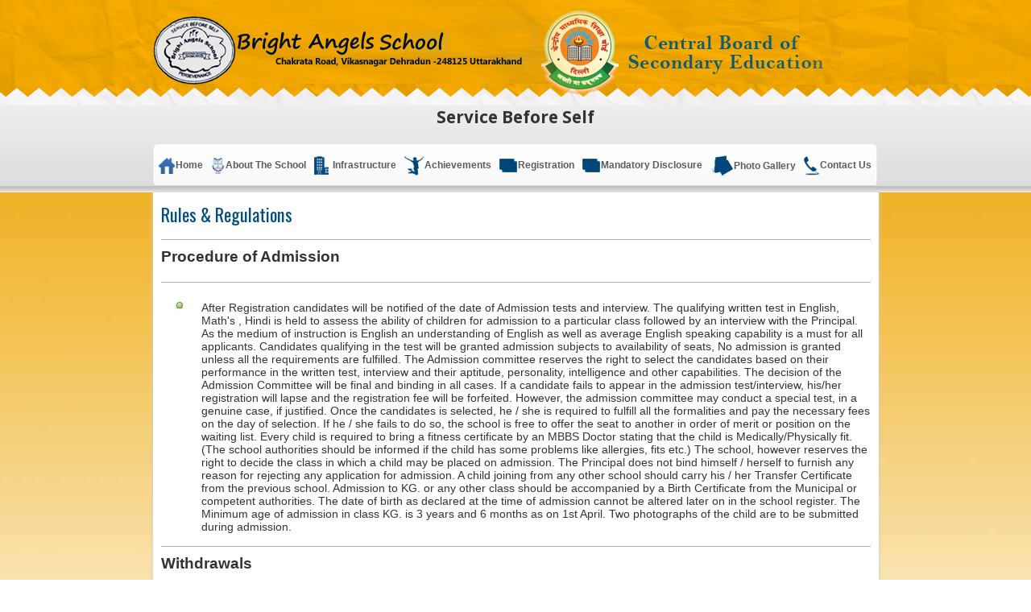

--- FILE ---
content_type: text/html; charset=UTF-8
request_url: http://www.brightangelsschool.com/rules.php
body_size: 15649
content:
<!DOCTYPE html PUBLIC "-//W3C//DTD XHTML 1.0 Transitional//EN" "http://www.w3.org/TR/xhtml1/DTD/xhtml1-transitional.dtd">
<html xmlns="http://www.w3.org/1999/xhtml" dir="ltr" lang="en-US">
<head profile="http://gmpg.org/xfn/11">
<meta http-equiv="Content-Type" content="text/html; charset=iso-8859-1" />
<title>Welcome</title>
<link href="css/style.css" type="text/css" rel="stylesheet" />
<link href="css/menustyle.css" type="text/css" rel="stylesheet" />
<link href="css/slider.css" type="text/css" rel="stylesheet" />
<script type="text/javascript" src="js/jquery.js"></script>

<script type='text/javascript' src="js/jquery.imageScroller.js"></script>
<script type='text/javascript' src="js/test.js"></script>
</head>

<body>
  
<!--=header-->
<div id="header">
	<div id="holder"><a href="index.php">
<img src="images/logonew.png" /></a>
	</div><!--=holder-->
</div>  
<!--=header-->

<div id="topline">
	<div id="holder">
	<div class="scroll">
	Service Before Self
	</div>
	
<div class="clear"></div>

<ul id="css3menu" class="topmenu">
	
	<li class="topmenu"><a href="index.php"><span><img src="images/icon8.png" />Home</span></a></li>
	<li class="topmenu"><a href="#"><span><img src="images/icon1.png" />About The School</span></a>
	    <div class="submenu" style="width:200px;"> 
          <div class="column" style="width:200px"> 
            <ul>
              <li><a href="aboutus.php" >About Us</a></li>
			  <li><a href="location.php" >Location</a></li>
			  <li><a href="staff.php" >Faculty</a></li>
			  <li><a href="rules.php"><span>Rules & Regulations</span></a>
			
			  <div class="submenu" style="width:200px;">
			  <ul>
			  <li><a href="rules.php#a1" >Procedure of Admission</a></li>
			  <li><a href="rules.php#a2" >Withdrawals</a></li>
			  <li><a href="rules.php#a3" >Examination and Promotion</a></li>
			  <li><a href="rules.php#a4" >Uniform</a></li>
			  <li><a href="rules.php#a5" >Attendance</a></li>
			  <li><a href="rules.php#a6" >Cleanliness</a></li>
			  <li><a href="rules.php#a8" >Parent-Teacher Meeting</a></li>
		  		</ul>
			  </div>
			  </li>
			  
              <li><a href="chairman-message.php" >Founder's Message</a></li>
              <li><a href="principal-message.php" >Co Founder's Message </a></li>
			   <li><a href="vice-principal-message.php" >Principal's Message</a></li>
            </ul>
          </div>
        </div>

	</li>
	<li class="topmenu"><a href="infrastructure.php"><span><img src="images/icon2.png" />Infrastructure</span></a></li>
	<li class="topmenu"><a href="achievements.php"><span><img src="images/icon3.png" />Achievements</span></a>
	
		</li>
	<!--<li class="topmenu"><a href="vacancy.php"><img src="images/icon4.png" />Vacancy</a></li>-->
	<li class="topmenu"><a href="registration.php"><img src="images/icon5.png" />Registration</a>
	<div class="submenu" style="width:200px;"> 
          <div class="column" style="width:200px"> 
            <ul>
               <li><a href="registration-classxi.php" >Registration Form for Class XI</a></li>
			  <li><a href="registration.php" >Registration Form</a></li>
                          
            </ul>
            <ul>
              
			  <li><a href="fee-structure.php" >Fee Structure</a></li>
                          <li><a href="Downloads/course_outline.pdf" target="_blank">Course Outline</a></li>
            </ul>
          </div>
        </div>
	
	
	</li>



<li class="topmenu"><a href="mandatory-disclosure.php"><img src="images/icon5.png" />Mandatory Disclosure</a>
	<div class="submenu" style="width:200px;"> 
          <div class="column" style="width:200px"> 
            <ul>
               <li><a href="certificate/building-safety.pdf" target="_blank">Building Safety Certificate</a></li>
		   <li><a href="certificate/cbse-affilation.pdf" target="_blank">CBSE Affiliation</a></li>
               <li><a href="certificate/fire-safty-certificate.pdf" target="_blank">Fire Safety Certificate</a></li>
               <li><a href="certificate/noc-renewel.pdf" target="_blank">NOC Renewal</a></li>
              
               <li><a href="certificate/academic-calendar.pdf" target="_blank">Academic Calendar</a></li>
               <li><a href="certificate/fee-structure-2025-26.pdf" target="_blank">Fee Structure</a></li>
               <li><a href="certificate/parents-teachers-association.pdf" target="_blank">Parent Teacher Association</a></li>
               <li><a href="certificate/school-management-committee.pdf" target="_blank">School Managing Committee</a></li>
               <li><a href="certificate/safe-drinking-water-certificate.pdf" target="_blank">Safe Drinking Water Certificate</a></li>
               <li><a href="certificate/self-certification.pdf" target="_blank">Self Certification</a></li>
               <li><a href="certificate/recognition-certificate-under-rte-act.pdf" target="_blank">Recognition Certificate under Rte Act</a></li>
             
            </ul>
            
          </div>
        </div>
	
	
	</li>




	<li class="topmenu"><a href="photogallery.php"><img src="images/icon6.png" />Photo Gallery</a></li>
	<li class="topmenu"><a href="contact.php"><img src="images/icon7.png" />Contact Us</a></li>
</ul>

	</div><!--=holder-->
</div><!--=topline-->

<!--=topline-->

<div id="holder">
<div class="homebox"><a name="a1" id="a1"></a>
<h3>Rules & Regulations</h3>  

<div class="clear"></div>
<div class="line"></div>

<h4 style="margin-left:0px;"> Procedure of Admission</h4>

<div class="clear"></div>
<div class="line"></div>


  	<ul class="link1"><li>After Registration candidates will be notified of the date of Admission tests and interview. The qualifying written test in English, Math's , Hindi is held to assess the ability of children for admission to a particular class followed by an interview with the Principal. As the medium of instruction is English an understanding of English as well as average English speaking capability is a must for all applicants. Candidates qualifying in the test will be granted admission subjects to availability of seats, No admission is granted unless all the requirements are fulfilled. The Admission committee reserves the right to select the candidates based on their performance in the written test, interview and their aptitude, personality, intelligence and other capabilities. The decision of the Admission Committee will be final and binding in all cases. If a candidate fails to appear in the admission test/interview, his/her registration will lapse and the registration fee will be forfeited. However, the admission committee may conduct a special test, in a genuine case, if justified.

Once the candidates is selected, he / she is required to fulfill all the formalities and pay the necessary fees on the day of selection. If he / she fails to do so, the school is free to offer the seat to another in order of merit or position on the waiting list. Every child is required to bring a fitness certificate by an MBBS Doctor stating that the child is Medically/Physically fit. (The school authorities should be informed if the child has some problems like allergies, fits etc.)
 
The school, however reserves the right to decide the class in which a child may be placed on admission. The Principal does not bind himself / herself to furnish any reason for rejecting any application for admission. A child joining from any other school should carry his / her Transfer Certificate from the previous school. Admission to KG. or any other class should be accompanied by a Birth Certificate from the Municipal or competent authorities. The date of birth as declared at the time of admission cannot be altered later on in the school register. The Minimum age of admission in class KG. is 3 years and 6 months as on 1st April.
 
Two photographs of the child are to be submitted during admission.                           	
  	</ul> 
	
<div class="line"></div>
<a name="a2" id="a2"></a>
<h4 style="margin-left:0px;">Withdrawals</h4>

<div class="clear"></div>
<div class="line"></div>

<ul class="link1">
<li> If a child has to be withdrawn, from the school in mid term, the parents will have to pay whole term fees failing which the child's TC will be with held.</li>
</ul>
	
<h4 style="margin-left:0px;">School Diary</h4>
<div class="clear"></div>
<div class="line"></div>
<ul class="link1">
<li>Every student must have his/her own school diary and must bring it to school daily for taking down daily home work and other instruction from the teachers.</li>
</ul>
<div class="line"></div>
<a name="a3" id="a3"></a>
<h4 style="margin-left:0px;">Examination & Promotion </h4>

<div class="clear"></div>
<div class="line"></div>

<ul class="link1">
<li> The school works on continuous comprehensive evaluation system. Progress reports are sent to the parents after each test. They should be signed by the parents and returned to the school promptly. Attendance in all tests including oral and practical is compulsory. Only medical leave can be granted during the tests on production of a proper medical certificate.</li>
</ul>

<div class="line"></div>
<a name="a4" id="a4"></a>


<h4 style="margin-left:0px;">Attendance</h4>
<div class="clear"></div>
<div class="line"></div>

<ul class="link1">
<li>Students are not granted leave of absence unless their parents send an application in writing for the same.</li>
<li>If a student falls ill, it should be informed to the Principal at the earliest and entered in the leave of absence record of the school diary &amp; a medical certificate duly attested by a registered medical practioner is to be provided..</li>
<li>Late comers will not be admitted to class, unless they bring a  written excuse in the late attendance record.</li>
<li>If a student is not having a minimum of 75% attendance, he/she will not be allowed to appear in the final examination.<span style="margin-left:0px;"><a name="a6" id="a6"></a></span></li>
</ul>

<div class="line"></div>
<h4 style="margin-left:0px;">Cleanliness</h4>
<div class="clear"></div>
<div class="line"></div>

<p>Special care is taken to keep the school premises clean, tidy and attractive. Scribbling on the walls, desks and books is strictly forbidden and any student indulging  in such malpractices is liable to be fined to compensate the loss and make good any damage done to the school furniture, apparatus or building.<span style="margin-left:0px;"><a name="a7" id="a7"></a></span></p>


<div class="line"></div>
<a name="a8" id="a8"></a>

<h4 style="margin-left:0px;">Parent-Teacher Meeting (P.T.M)</h4>
<div class="clear"></div>
<div class="line"></div>

<p>To facilitate good rapport and to avoid communication gap between the parents and teachers, provision is made for parent-teacher meetings every month. Parents are expected to attend them regularly.</p>

<div class="clear"></div>




<div class="line"></div>
<h4 style="margin-left:0px;">School Rules</h4>
<div class="clear"></div>
<div class="line"></div>

<ul class="link1">
<li>The school diary has to be brought to the school every day and Parents/Guardian should see the diary for remarks, circulars etc. and act accordingly. </li>
<li>All students must regularly attend the school in full school uniform.</li>
<li>Every student shall maintain a high standard of discipline.</li>
<li>All students should wear only the prescribed school uniform on all school days and at all school functions. Students are permitted to wear fancy dress on their Birthdays and on Children's Day celebrations. Students with wrong uniform will not be permitted to attend the class.</li>
<li>Student using self arranged transport (not personal vehicle) should reach the school 15 minutes before the morning assembly.</li>
<li>Causing damage to the property or things belonging to others will result in disciplinary action or/and fine.</li>
<li>Only prescribed textbooks as per the time table and library books are to be brought to the school. All books should be prescribed by NCERT & CBSE regulatory books and text books should be maintained well with a plastic cover over it.</li>
<li>No valuables/ornaments/Mobile phones are permitted in the school.</li>
<li>School is not responsible for goods lost by students.</li>

<li>Parents/Guardians are not allowed to meet students or teachers during school time. If a parent wants to meet his ward or the teacher, for whatsoever reasons, he/she should take prior permission from the principal/Headmistress.</li>
<li>Students are not granted leave except in case of genuine medical problems for which medical certificate from the school Doctor/Competent authority is to be submitted.</li>
<li>No students will be permitted to leave the school during school hours on the basis of written request. Parents/Guardian should come personally to the school in case of emergency.</li>
<li>Students who absent themselves form class days must bring a note of explanation on the following day in the school diary and submit it to the Principal/Headmistress before entering the class.</li>
<li>Name of those students who absent themselves from the school without prior permission/information for a period exceeding 10 consecutive days will be removed from the school record. Fresh admission fee will be charged for re-admission.</li>
<li>Students who suffer from infectious diseases should not attend the school until they are completely cured. Fitness certificate from a registered doctor/school doctor is mandatory before attending regular classes.</li>
<li>Students should always speak ENGLISH language inside the school campus.</li>
<li>Transfer certificate, Conduct Certificate and Progress Report will be issued only after clearing school dues (if any).</li>
<li>Students are not allowed to be absent on the closing day/reopening day or whenever there is a school function.</li>
<li>The intended withdrawal of a pupil should be made known to the office in writing one calendar month in advance otherwise one month's fee will be charged.</li>
<li>The Principal reserves the right to cancel, add or amend any school rules.</li>
</ul>



<p>&nbsp;</p>
<h4> "Parents  Guardians and Pupils must be fully acquainted with the rules and regulations of the school. Ignorance of these will not be accepted."</h4>



</div><!--=homebox-->
</div><!--=holder-->
<!--===================================================================================================-->
<!--=bottom-->
<!--=footer-->
<style>
.company
{
font-family:Arial, Helvetica, sans-serif;
font-size:14px;
color:#990000;
font-weight:bold;
text-decoration:none;
}
.company:hover
{
font-family:Arial, Helvetica, sans-serif;
font-size:14px;
color: #E6CF06;
font-weight:bold;
}
</style>
<div id="bot">
<a href="index.php">Home</a>   |   <a href="aboutus.php">About the School</a>   |   <a href="infrastructure.php">Infrastructure</a>   |   <a href="achievements.php"> Achievements</a>   |   <a href="vacancy.php">Vacancy</a>   |   <a href="registration.php">Registration</a>   |   <a href="photogallery.php">Photo Gallery</a>   |   <a href="contact.php">Contact Us</a>   |   <a href="fee-structure.php">Fee Structure</a>   | <a href="sitemap.php">Sitemap</a>
</div><!--=bottom-->
<div id="footer">
<div id="holder">
	<div class="ft-left">Copyright © 2024 Bright Angels School All Rights Reserved.<br />
	</div>
	
</div><!--=holder-->
</div><!--=footer-->

</body>
</html>


--- FILE ---
content_type: text/css
request_url: http://www.brightangelsschool.com/css/style.css
body_size: 7170
content:
@import url(http://fonts.googleapis.com/css?family=Open+Sans:400,600,700);/*font-family: 'Open Sans', sans-serif;*/
@import url(http://fonts.googleapis.com/css?family=Open+Sans+Condensed:300);/*font-family: 'Open Sans Condensed', sans-serif;*/
@import url(http://fonts.googleapis.com/css?family=Lora:400,700);
@import url(http://fonts.googleapis.com/css?family=Calibri);
@import url(http://fonts.googleapis.com/css?family=Oswald);

body { 
margin:0px;
padding:0px;	 
background:url(../images/backgro.jpg) top repeat-x;

}

.clear {
clear:both;
}
#holder {
width:901px;
margin-left:auto;
margin-right:auto;
border:0px solid red;
}
#header {
width:100%;
height:121px;
background-image:url(../images/header.png);
background-repeat:no-repeat;
padding-top:10px;
}
#topline {
width:100%;
height:108px;
background-image:url(../images/toplinebg.jpg);
background-repeat:repeat-x;
margin-top:0px;
}
.scroll {
height:48px;
font-family:'Open Sans', Arial, Helvetica, sans-serif;
font-size:1.3em;
color:#333 ;
font-weight:bold;
border:0px solid red;
text-align:center;
}
.homebox {
width:881px;
background-color:#fff;
padding:10px;
 box-shadow: 0px 0px 5px #ccc;
}
.divleft {
width:282px;
float:left;
margin-top:20px;
}
.divright {
width:582px;
float:right;
margin-top:20px;
}
.box1 {
width:272px;
background-color:#F0F0F0;
padding:5px;
font-family:Arial, Helvetica, sans-serif;
font-size:12px;
color:#333 ;
line-height:18px;
}
.box1 img {
float:left;
margin-right:10px;
}
a.more {
font-family:Arial, Helvetica, sans-serif;
font-size:11px;
color:#cc0000 ;
text-decoration:none;
float:right;
margin-top:20px;
cursor:pointer;
}
a.more:hover {
color:#000000 ;
text-decoration:none;
}
h1 {
width:278px;
padding:8px 0px;
border:2px solid #ccc;
font-family:'Oswald', Arial;
font-size:1.0em;
color:#fff;
font-weight:normal;
background-color:#01416C;
text-align:center;
margin:0px;
}

h2 {
width:568px;
padding:8px 0px 8px 10px;
border:2px solid #ccc;
font-family:'Oswald', Arial;
font-size:1.0em;
color:#fff;
font-weight:normal;
background-color:#01416C;
text-align:left;
margin:0px;
}

.box2 {
width:572px;
background-color:#F0F0F0;
padding:5px;
font-family:Arial, Helvetica, sans-serif;
font-size:12px;
color:#333 ;
line-height:20px;
text-align:justify;
}
.box2 img {
float:left;
margin-right:10px;
}
.line {
border:0px;
background-color:#B4B4B4;
height:1px;
margin:10px 0px;
}
h3 {
font-family:'Oswald', Arial;
font-size:1.4em;
color:#034F80;
font-weight:normal;
margin:0px 0px 5px 0px;
float:left;
}
h4 {
font-family:'Calibri', Arial;
font-size:1.2em;
color:#333;
font-weight:bold;
margin:10px;
}
h5 {
font-family:'Calibri', Arial;
font-size:1.0em;
color:#cc0000;
font-weight:bold;
margin:10px 0px 10px 20px;
}
.banner img {
float:left;
}
.mar1 {
margin-left:15px;
margin-right:15px;
}
.mar2 {
margin-top:5px;
}
.part1 {
width:198px;
float:left;
height:150px;
padding:10px;
background-color:#f0f0f0;
border-left:1px solid #fff;
border-right:1px solid #ccc;
background-image:url(../images/map.jpg);
background-repeat:no-repeat;
font-family:'Calibri', Arial;
font-size:12px;
color:#333;
line-height:20px;
text-align:center;
}
.part2 {
width:198px;
float:left;
height:150px;
padding:10px;
background-color:#f0f0f0;
border-left:1px solid #fff;
border-right:1px solid #ccc;
font-family:'Calibri', Arial;
font-size:12px;
color:#333;
line-height:20px;
}
.part2 h4 {
text-align:left;
font-size:16px;
margin-left:0px;
}
.part2 img {
float:left;
margin-right:10px;
}
.part2 a {
font-family:'Calibri', Arial;
font-size:12px;
color:#333;
text-decoration:none;
}
.part2 a:hover {
color:#cc0000;
text-decoration:none;
}
p {
font-family:'Calibri', Arial;
font-size:14px;
color:#333;
line-height:22px;
font-weight:normal;
text-align:justify;
}
p span {
font-family:'Calibri', Arial;
font-size:13px;
color:#FF9900;
}
p img {
float:right;
margin-left:10px;
}
#left {
	width: 858px;
	overflow: hidden;
	border: 1px solid #ccc;
	padding: 10px;
	clear:both;
	margin-top:10px;
	}

/* Immagini */
#left img {
	height: 111px;
	border: 0px;
	clear:both;
	margin:0px;
	padding:20px;
	}
ul.link1 {
display:block;
}
ul.link1 li {
list-style-type:none;
list-style-image:url(../images/symbol.png);
margin-bottom:12px;
font-family:'Calibri', Arial;
font-size:14px;
color:#333;
padding-left:10px;
}

ul.link2 {
display:block;
width:200px;
float:left;
}
ul.link2 li {
list-style-type:none;
margin-bottom:10px;
font-family:'Calibri', Arial;
font-size:14px;
color:#666;
font-weight:bold;
}

a.mail {
font-family:Arial, Helvetica, sans-serif;
font-size:12px;
color:#cc0000 ;
text-decoration:none;
}
a.mail:hover {
color:#000000 ;
text-decoration:none;
}

.contactleft {
width:400px;
float:left;
}
.contactright {
width:400px;
float:right;
}	

a.button{ white-space:nowrap; display:inline-block; cursor:pointer; position:relative; color:#fff; font-size:1.0em; text-decoration:none; padding: 6px 20px; background-color:#3550A1; box-shadow:1px 1px 2px rgba(0,0,0,0.2); text-align:center; font-family:'Calibri', Arial, Helvetica, sans-serif; float:right;}
a.button:hover{ background-color:#EDEDED; color:#666 !important;}

#contact-form-1 {font-family:Arial, Helvetica, sans-serif;color:#000;font-size:12px;}
#contact-form-1 input,#contact-form-1 textarea{font-family:Arial, Helvetica, sans-serif;color:#000;font-size:1em;vertical-align:middle;font-weight:normal;padding:8px 7px 7px;margin:0;background:#fff;border:1px solid #ccc;outline:none;}
/* Contact form */
#contact-form-1{position:relative; padding:2px 0 0 0;}
	#contact-form-1 fieldset{border:none;padding:0;}
	#contact-form-1 label {display:block;min-height:40px;}
	#contact-form-1 span {float:left; width:80px; color:#666; padding-top:7px;}
		#contact-form-1 input{ width:300px;}
		#contact-form-1 textarea{height:166px;overflow:auto;width:300px; resize:none;}
		
.buttons{ padding:15px 0 0 0px;width:180px; text-align:right; clear:both; border:0px solid red; }



#contact-form-1 input.button{float:right;color:#fff; font:12px Arial, Helvetica, sans-serif; background:#3a3a3a; padding:5px 14px 6px 15px; width:90px;}
#contact-form-1 input.button:hover{ background:#646464; text-decoration:none;}

/****************************footer************************/
#bot {width:100%; background-color:#ECA600; border-top:10px solid #004878; margin-top:10px; text-align:center; padding:10px 0; }
#bot a { font-family:'Calibri', Arial;
font-size:14px;
color:#333;
text-decoration:none;
}
#bot a:hover {
color:#cc0000;
text-decoration:none;
}
#footer{ font-family:'Calibri', Arial; font-size:14px; color:#fff ;text-indent:0; padding-top:20px; height:40px; width:100%; 
text-align:center; margin-top:0px;  z-index:1; background-color:#ECA600; }
.ft-left {float:left;}
.ft-right {float:right;}
.ft-right img {margin-top:-20px; float:right; margin-left:70px;}

footer a{color:#5b7087;}
footer a:hover{color:#000 ; text-decoration:underline;}

	

--- FILE ---
content_type: text/css
request_url: http://www.brightangelsschool.com/css/menustyle.css
body_size: 3464
content:
ul#css3menu,ul#css3menu ul{
	margin:0;list-style:none;padding:0 1px;}
ul#css3menu,ul#css3menu .submenu{
	background-color:#FFFFFF;border-width:1px;border-style:solid;border-color:#f7f7f7 #eaeaea #d2d2d2 #eaeaea;-moz-border-radius:6px;
	-webkit-border-radius:6px;border-radius:6px; z-index:999;}
ul#css3menu .submenu{
	display:none;position:absolute;left:0;top:97%;-moz-box-shadow:4.9px 4.9px 3px #000000;-webkit-box-shadow:4.9px 4.9px 3px #000000;box-shadow:4.9px 4.9px 3px #000000;float:left;background-color:#57d9cf;border-width:0;border-radius:0 0 6px 6px;-moz-border-radius:0 0 6px 6px;-webkit-border-radius:0;-webkit-border-bottom-right-radius:6px;-webkit-border-bottom-left-radius:6px;padding:6px 0;}
ul#css3menu li:hover>*{
	display:block;}
ul#css3menu li:hover{
	position:relative;}
ul#css3menu ul .submenu{
	position:absolute;left:100%;top:-1px;border-radius:6px;-moz-border-radius:6px;-webkit-border-radius:6px;}
ul#css3menu{
	display:block;font-size:0;float:left;}
ul#css3menu ul{
	padding:0;}
ul#css3menu .column{
	float:left;}
ul#css3menu li{
	display:block;white-space:nowrap;font-size:0;float:left;margin:0;}
ul#css3menu>li,ul#css3menu li{
	margin:0;}
ul#css3menu a:active, ul#css3menu a:focus{
	outline-style:none;}
ul#css3menu a{
	display:block;vertical-align:middle;text-align:left;text-decoration:none;font:bold 12px "Avenir 85 Heavy",Arial,Helvetica,sans-serif;color:#5B5C5C;cursor:pointer;padding:13px 5px;background-color:#FFFFFF; background-image:-moz-linear-gradient(50% 0%,rgba(255,255,255,0),rgba(0,0,0,0.03));background-image:-webkit-gradient(linear,50% 0%,50% 100%,from(rgba(255,255,255,0)),to(rgba(0,0,0,0.03)));background-repeat:repeat;background-position:0 0;border-width:0;border-style:solid;border-color:#C0C0C0;filter:progid:DXImageTransform.Microsoft.gradient(gradientType=0,startColorstr=#00FFFFFF,endColorstr=#08000000)}
ul#css3menu ul li{
	float:none;margin:0;}
ul#css3menu ul a{
	text-align:left;padding:4px 4px 4px 10px;background-color:#57d9cf;background-image:none;border-width:0;border-radius:0px;-moz-border-radius:0px;-webkit-border-radius:0px;font:12px "Avenir 85 Heavy",Arial,Helvetica,sans-serif;color:#FFFFFF;text-decoration:none;}
ul#css3menu li:hover>a{
	background-color:#57d9cf;border-color:#C0C0C0;border-style:solid;font:bold 12px "Avenir 85 Heavy",Arial,Helvetica,sans-serif;color:#FFFFFF;text-decoration:none; background-image:-moz-linear-gradient(50% 0%,rgba(56,188,178,1),rgba(87,217,207,0));background-image:-webkit-gradient(linear,50% 0%,50% 100%,from(rgba(56,188,178,1)),to(rgba(87,217,207,0)));background-position:0 100%;filter:progid:DXImageTransform.Microsoft.gradient(gradientType=0,startColorstr=#FF38bcb2,endColorstr=#0057d9cf)}
ul#css3menu img{
	border:none;vertical-align:middle;margin-right:1px;}
ul#css3menu img.over{
	display:none;}
ul#css3menu li:hover > a img.def{
	display:none;}
ul#css3menu li:hover > a img.over{
	display:inline;}
ul#css3menu span{
	display:block;overflow:visible;background-position:right center;background-repeat:no-repeat;padding-right:0px;}
ul#css3menu ul span{
	background-image:url("arrowsub.png");padding-right:40px;}
ul#css3menu ul li:hover>a{
	background-color:#FFFFFF;background-image:none;font:12px "Avenir 85 Heavy",Arial,Helvetica,sans-serif;color:#4CCDC3;text-decoration:none;}
ul#css3menu li.topmenu>a{
	height:24px;line-height:24px;border-radius:0px;-moz-border-radius:0px;-webkit-border-radius:0px;}
ul#css3menu li.topmenu:hover>a{
	line-height:24px;}


--- FILE ---
content_type: text/css
request_url: http://www.brightangelsschool.com/css/slider.css
body_size: 4542
content:
/* bottom center */
#wowslider-container1  .ws_bullets {
    bottom: 5px;
	left:680px;
}
#wowslider-container1  .ws_bullets div{
	left:13%;
	top:10px;
}
#wowslider-container1 { 
/*	overflow: hidden; */
	zoom: 1; 
	position: relative; 
	width:876px;
	height:334px;
	margin:0 auto;
	border: solid 2px #CACACA;
	z-index:100;

}
#wowslider-container1 ul{
	list-style:none;
	margin:0;
	padding:0;
}
#wowslider-container1 .ws_images{
	position: absolute;
	
	width:876px;
	height:334px;
	overflow:hidden;
}
#wowslider-container1 .ws_images a{
	color:transparent;
}

#wowslider-container1 .ws_images img{
	top:0;
	left:0;
	border:none 0;
	max-width: none;
}
#wowslider-container1 a{ 
	text-decoration: none; 
	outline: none; 
	border: none; 
}

#wowslider-container1  .ws_bullets { 
	font-size: 0px; 
	padding: 10px; 
	float: left;
	position:absolute;
	z-index:70;
}
#wowslider-container1  .ws_bullets div{
	position:relative;
	float:left;
}
#wowslider-container1 .ws_bullets a { 
	font:bold 10px/22px Tahoma,sans-serif; 
	color:#000;
	text-align:center;
	margin-left:4px;
	width:22px;
	height:22px;
	background-color:#ccc;
	opacity:0.8;
	filter:progid:DXImageTransform.Microsoft.Alpha(opacity=80);	
	float: left; 
	position:relative;
}
#wowslider-container1 .ws_bullets a.ws_selbull, #wowslider-container1 .ws_bullets a:hover{
	background-position: right top;
	background-color:#306487;
	color:#D4D4D4;
}
#wowslider-container1 a.ws_next, #wowslider-container1 a.ws_prev {
	position:absolute;
	display:none;
	top:50%;
	margin-top:-33px;
	z-index:60;
	height: 66px;
	width: 59px;
	background-image: url(./arrows.png);
}
#wowslider-container1 a.ws_next{
	background-position: 100% 0;
	right:14px;
}
#wowslider-container1 a.ws_prev {
	left:14px;
	background-position: 0 0; 
}
#wowslider-container1 a.ws_next:hover{
	background-position: 100% 100%;
}
#wowslider-container1 a.ws_prev:hover {
	background-position: 0 100%; 
}
* html #wowslider-container1 a.ws_next,* html #wowslider-container1 a.ws_prev{display:block}
#wowslider-container1:hover a.ws_next, #wowslider-container1:hover a.ws_prev {display:block}
#wowslider-container1 .ws-title{
	position: absolute;
	bottom:80px;
	left: 14px;
	margin-right:5px;
	z-index: 50;
	opacity:0.8;
	filter:progid:DXImageTransform.Microsoft.Alpha(opacity=80);	
	padding:12px;
	color: #d4d4d4;
	text-transform:uppercase;
	background:#000;
    font-family: Arial,Helvetica,sans-serif;
	font-size: 18px;
	height:21px; /* need for fix eliminate shift in ie9 */
	-moz-border-radius:0 10px 10px 0;
	border-radius:0 10px 10px 0;
}
#wowslider-container1 .ws-title div{
	padding-top:5px;
	font-size: 13px;
	text-transform:none;
}
#wowslider-container1  a.wsl{
	display:none;
}#wowslider-container1 ul{
	position:relative;
	width: 500%; 
	left:0%;
	animation: wsBasic 20s infinite;
	-moz-animation: wsBasic 20s infinite;
	-webkit-animation: wsBasic 20s infinite;
}
#wowslider-container1 ul li{
	float:left;
	width:876px;
}
@keyframes wsBasic{0%{left:-0%} 10%{left:-0%} 20%{left:-100%} 30%{left:-100%} 40%{left:-200%} 50%{left:-200%} 60%{left:-300%} 70%{left:-300%} 80%{left:-400%} 90%{left:-400%} }
@-moz-keyframes wsBasic{0%{left:-0%} 10%{left:-0%} 20%{left:-100%} 30%{left:-100%} 40%{left:-200%} 50%{left:-200%} 60%{left:-300%} 70%{left:-300%} 80%{left:-400%} 90%{left:-400%} }
@-webkit-keyframes wsBasic{0%{left:-0%} 10%{left:-0%} 20%{left:-100%} 30%{left:-100%} 40%{left:-200%} 50%{left:-200%} 60%{left:-300%} 70%{left:-300%} 80%{left:-400%} 90%{left:-400%} }

#wowslider-container1 .ws_bullets  a img{
	text-indent:0;
	display:block;
	bottom:25px;
	left:-118px;
	visibility:hidden;
	position:absolute;
    -moz-box-shadow: 0 0 5px #999999;
    box-shadow: 0 0 5px #999999;
    border: 5px solid #0e0e0e;
	max-width:none;
}
#wowslider-container1 .ws_bullets a:hover img{
	visibility:visible;
}

#wowslider-container1 .ws_bulframe div div{
	height:90px;
	overflow:visible;
	position:relative;
}
#wowslider-container1 .ws_bulframe div {
	left:0;
	overflow:hidden;
	position:relative;
	width:236px;
	background-color:#0e0e0e;
}
#wowslider-container1  .ws_bullets .ws_bulframe{
	display:none;
	bottom:25px;
	overflow:visible;
	position:absolute;
	cursor:pointer;
    -moz-box-shadow: 0 0 5px #999999;
    box-shadow: 0 0 5px #999999;
	border-radius:3px;
	-moz-border-radius:3px;
	-webkit-border-radius:3px;
    border: 5px solid #0e0e0e;
}
#wowslider-container1 .ws_bulframe span{
	display:block;
	position:absolute;
	bottom:-11px;
	margin-left:-1px;
	left:118px;
	background:url(./triangle.png);
	width:15px;
	height:6px;
}


--- FILE ---
content_type: text/javascript
request_url: http://www.brightangelsschool.com/js/jquery.imageScroller.js
body_size: 5810
content:
///////////////////////////////////////////////////////////////////////
// imageScroller (1.1), Copyright (C) 2008 - 2009 Max Kiusso
//
// Autor :		Max Kiusso - kiussoATgmailDOTcom
// Date :		2008 12 01
// Modified:	2009 11 23
//
// REQUIRES jQuery 1.2+ <http://jquery.com/>
//
// Features:
// 		This software provide to create a multidirectional image
//		scroller with mouse events
//
// Configuration:	$( "#div" ).imageScroller( {options} )
//					
//					options:	speed (millisecond)
//								loading (text)
//								direction (left, right, top, bottom)
//
// New in release 1.1:
//		- bug fix for preload images
///////////////////////////////////////////////////////////////////////

( function( $ ) {
	$.fn.imageScroller = function ( options ) {
		return this.each( function() {
			var $this = $( this );
			var loadImgs = 0;
			
			var opt = $.extend( 
				{ 
					  speed: "4000"
					, loading: "Loading images..." 
					, direction: "left"
				}
				, options || {}
			);
			
			$this.children().hide();
			$this.append(
				"<div style='clear:both; padding: 0px; margin: 0px;'>" + 
				"<div id='loading'>" + opt.loading + "</div>" + 
				"</div>"
			);
			
			$( "img" , $this ).each(
				function () {
					var img = new Image();
					var soc = $( this ).attr( 'src' );
					
					$( img ).load(
						function () {
							loadImgs++;
						}
					).attr( "src" , soc );
				}
			);
			
			var intVal = window.setInterval(
				function () {
					if ( loadImgs == $( "img" , $this ).length ) {
						window.clearInterval( intVal );
						$( "#loading" ).remove();
						$this.children().show();
						var totImg = 0;
			
						$.each(
							  $this.children( ":not(div)" )
							, function () {
								switch ( opt.direction ) {
									case 'left':
									case 'right':
										if ( $( this ).children().length ) {
											$( this ).width( $( this ).children( ":eq(0)" ).width() );
										}
										totImg += $( this ).width();
										break;
									case 'top':
									case 'bottom':
										$( this ).css( "display" , "block" );
										if ( $( this ).children().length ) {
											$( this ).height( $( this ).children( ":eq(0)" ).height() );
										}
										totImg += $( this ).height();
										break;
								}
								
								$( this ).css({
									  margin:  "0px"
									, padding: "0px"
									, clear:   "both"
								});
								
								$( this ).bind(
									  "mouseover"
									, function () {
										$( "div:eq(0)" , $this ).stop();
									}
								).bind(
									  "mouseout"
									, function () {
										scrollStart( $( "div:eq(0)" , $this ) , opt );
									}
								);
								
								$( "div:eq(0)" , $this ).append( $( this ) );
							}
						);
						
						switch ( opt.direction ) {
							case 'left':
								$( "div:eq(0)" , $this ).css( "width" , totImg + "px" );
								break;
							
							case 'right':
								$( "div:eq(0)" , $this ).css( "width" , totImg + "px" );
								$( "div:eq(0)" , $this ).css({
									marginLeft: -( totImg - $this.width() ) + "px"
								});
								break;
								
							case 'top':
								$( "div:eq(0)" , $this ).css( "height" , totImg + "px" );
								break;
								
							case 'bottom':
								$( "div:eq(0)" , $this ).css( "height" , totImg + "px" );
								$( "div:eq(0)" , $this ).css({
									marginTop: -( totImg - $this.height() ) + "px"
								});
								break;
						}
	
						scrollStart( $( "div:eq(0)" , $this ) , opt );
					}
				}
				, 100
			);
			
			function scrollStart ( $scroll , opt ) {
				switch ( opt.direction ) {
					case 'left':
						var pos = -( $scroll.children( ":eq(0)" ).width() );
						var spd = opt.speed - ( Math.abs ( parseInt( $scroll.css( "marginLeft" ) ) ) * ( opt.speed / $scroll.children( ":eq(0)" ).width() ) );
						break;
						
					case 'right':
						var pos = -( $scroll.width() - $scroll.parents( "div:eq(0)" ).width() ) + $scroll.children( ":last" ).width();
						var spd = opt.speed - ( ( $scroll.children( ":last" ).width() - ( Math.abs ( parseInt( $scroll.css( "marginLeft" ) ) ) - Math.abs ( pos ) ) ) * ( opt.speed / $scroll.children( ":last" ).width() ) );
						break;
						
					case 'top':
						var tos = -( $scroll.children( ":eq(0)" ).height() );
						var spd = opt.speed - ( Math.abs ( parseInt( $scroll.css( "marginTop" ) ) ) * ( opt.speed / $scroll.children( ":eq(0)" ).height() ) );
						break;
						
					case 'bottom':
						var tos = -( $scroll.height() - $scroll.parents( "div:eq(0)" ).height() ) + $scroll.children( ":last" ).height();
						var spd = opt.speed - ( ( $scroll.children( ":last" ).height() - ( Math.abs ( parseInt( $scroll.css( "marginTop" ) ) ) - Math.abs ( tos ) ) ) * ( opt.speed / $scroll.children( ":last" ).height() ) );
						break;
				}
				
				$scroll.animate(
					{
						  marginLeft: ( pos || "0" ) + "px"
						, marginTop: ( tos || "0" ) + "px"
					}
					, spd
					, "linear"
					, function () {
						switch ( opt.direction ) {
							case 'left':
								$scroll.append( $( this ).children( ":eq(0)" ) );
								$scroll.css( "marginLeft" , "0px" );
								break;
								
							case 'right':
								$scroll.prepend( $( this ).children( ":last" ) );
								$scroll.css( "marginLeft" , -( $scroll.width() - $scroll.parents( "div:eq(0)" ).width() ) + "px" );
								break;
								
							case 'top':
								$scroll.append( $( this ).children( ":eq(0)" ) );
								$scroll.css( "marginTop" , "0px" );
								break;
								
							case 'bottom':
								$scroll.prepend( $( this ).children( ":last" ) );
								$scroll.css( "marginTop" , -( $scroll.height() - $scroll.parents( "div:eq(0)" ).height() ) + "px" );
								break;
						}
						
						scrollStart( $scroll , opt );
					}
				);
			};
		});
	};
})(jQuery);

--- FILE ---
content_type: text/javascript
request_url: http://www.brightangelsschool.com/js/test.js
body_size: 277
content:
$(
	function () {
		$( "#left" ).imageScroller( {loading:'Wait please...'} );
		
		$( "#right" ).imageScroller( {speed:'4000', direction:'right'} );
		
		$( "#top" ).imageScroller( {direction:'top'} );

		$( "#bottom" ).imageScroller( {speed:'3500', direction:'bottom'} );
	}
)